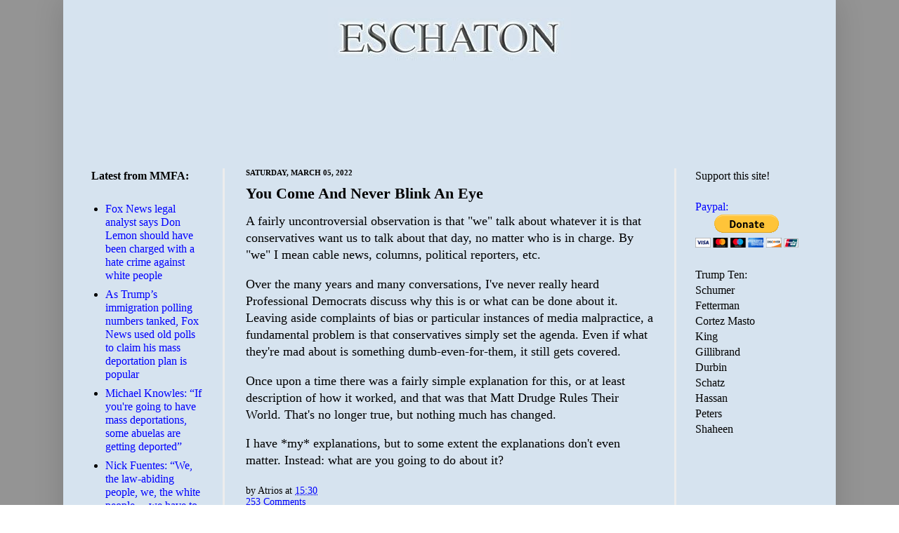

--- FILE ---
content_type: text/html; charset=utf-8
request_url: https://disqus.com/embed/comments/?base=default&f=eschaton&t_u=https%3A%2F%2Fwww.eschatonblog.com%2F2022%2F03%2Fyou-come-and-never-blink-eye.html&t_d=Eschaton%3A%20You%20Come%20And%20Never%20Blink%20An%20Eye&t_t=Eschaton%3A%20You%20Come%20And%20Never%20Blink%20An%20Eye&s_o=default
body_size: 6781
content:
<!DOCTYPE html>

<html lang="en" dir="ltr" class="not-supported type-">

<head>
    <title>Disqus Comments</title>

    
    <meta name="viewport" content="width=device-width, initial-scale=1, maximum-scale=1, user-scalable=no">
    <meta http-equiv="X-UA-Compatible" content="IE=edge"/>

    <style>
        .alert--warning {
            border-radius: 3px;
            padding: 10px 15px;
            margin-bottom: 10px;
            background-color: #FFE070;
            color: #A47703;
        }

        .alert--warning a,
        .alert--warning a:hover,
        .alert--warning strong {
            color: #A47703;
            font-weight: bold;
        }

        .alert--error p,
        .alert--warning p {
            margin-top: 5px;
            margin-bottom: 5px;
        }
        
        </style>
    
    <style>
        
        html, body {
            overflow-y: auto;
            height: 100%;
        }
        

        #error {
            display: none;
        }

        .clearfix:after {
            content: "";
            display: block;
            height: 0;
            clear: both;
            visibility: hidden;
        }

        
    </style>

</head>
<body>
    

    
    <div id="error" class="alert--error">
        <p>We were unable to load Disqus. If you are a moderator please see our <a href="https://docs.disqus.com/help/83/"> troubleshooting guide</a>. </p>
    </div>

    
    <script type="text/json" id="disqus-forumData">{"session":{"canModerate":false,"audienceSyncVerified":false,"canReply":true,"mustVerify":false,"recaptchaPublicKey":"6LfHFZceAAAAAIuuLSZamKv3WEAGGTgqB_E7G7f3","mustVerifyEmail":false},"forum":{"aetBannerConfirmation":null,"founder":"81121","twitterName":"","commentsLinkOne":"1 Comment","guidelines":null,"disableDisqusBrandingOnPolls":false,"commentsLinkZero":"0 Comments","disableDisqusBranding":false,"id":"eschaton","createdAt":"2008-08-12T09:48:45.565880","category":"News","aetBannerEnabled":false,"aetBannerTitle":null,"raw_guidelines":null,"initialCommentCount":null,"votingType":null,"daysUnapproveNewUsers":null,"installCompleted":true,"moderatorBadgeText":"God","commentPolicyText":null,"aetEnabled":false,"channel":null,"sort":1,"description":null,"organizationHasBadges":true,"newPolicy":true,"raw_description":null,"customFont":null,"language":"en","adsReviewStatus":1,"commentsPlaceholderTextEmpty":null,"daysAlive":0,"forumCategory":{"date_added":"2016-01-28T01:54:31","id":7,"name":"News"},"linkColor":null,"colorScheme":"light","pk":"30712","commentsPlaceholderTextPopulated":null,"permissions":{},"commentPolicyLink":null,"aetBannerDescription":null,"favicon":{"permalink":"https://disqus.com/api/forums/favicons/eschaton.jpg","cache":"https://c.disquscdn.com/uploads/forums/30712/favicon.png"},"name":"Eschaton","commentsLinkMultiple":"{num} Comments","settings":{"threadRatingsEnabled":false,"adsDRNativeEnabled":false,"behindClickEnabled":false,"disable3rdPartyTrackers":false,"adsVideoEnabled":false,"adsProductVideoEnabled":false,"adsPositionBottomEnabled":false,"ssoRequired":false,"contextualAiPollsEnabled":false,"unapproveLinks":false,"adsPositionRecommendationsEnabled":false,"adsEnabled":false,"adsProductLinksThumbnailsEnabled":false,"hasCustomAvatar":false,"organicDiscoveryEnabled":false,"adsProductDisplayEnabled":false,"adsProductLinksEnabled":false,"audienceSyncEnabled":false,"threadReactionsEnabled":false,"linkAffiliationEnabled":false,"adsPositionAiPollsEnabled":false,"disableSocialShare":false,"adsPositionTopEnabled":false,"adsProductStoriesEnabled":false,"sidebarEnabled":false,"adultContent":false,"allowAnonVotes":false,"gifPickerEnabled":true,"mustVerify":true,"badgesEnabled":false,"mustVerifyEmail":true,"allowAnonPost":false,"unapproveNewUsersEnabled":false,"mediaembedEnabled":true,"aiPollsEnabled":false,"userIdentityDisabled":false,"adsPositionPollEnabled":false,"discoveryLocked":false,"validateAllPosts":false,"adsSettingsLocked":false,"isVIP":false,"adsPositionInthreadEnabled":false},"organizationId":23432,"typeface":"sans-serif","url":"http://www.eschatonblog.com","daysThreadAlive":0,"avatar":{"small":{"permalink":"https://disqus.com/api/forums/avatars/eschaton.jpg?size=32","cache":"//a.disquscdn.com/1768293611/images/noavatar32.png"},"large":{"permalink":"https://disqus.com/api/forums/avatars/eschaton.jpg?size=92","cache":"//a.disquscdn.com/1768293611/images/noavatar92.png"}},"signedUrl":"http://disq.us/?url=http%3A%2F%2Fwww.eschatonblog.com&key=--B75FcnszCStWIy-HQmRw"}}</script>

    <div id="postCompatContainer"><div class="comment__wrapper"><div class="comment__name clearfix"><img class="comment__avatar" src="https://c.disquscdn.com/uploads/users/818/9354/avatar92.jpg?1605132805" width="32" height="32" /><strong><a href="">JeffCO</a></strong> &bull; 3 years ago
        </div><div class="comment__content"><p>I can't read all that and still be first!</p></div></div><div class="comment__wrapper"><div class="comment__name clearfix"><img class="comment__avatar" src="https://c.disquscdn.com/uploads/users/837/2948/avatar92.jpg?1300935547" width="32" height="32" /><strong><a href="">QuentinCompson, Negatory</a></strong> &bull; 3 years ago
        </div><div class="comment__content"><p>Dynamic tension is where it's at.<br>-</p></div></div><div class="comment__wrapper"><div class="comment__name clearfix"><img class="comment__avatar" src="https://c.disquscdn.com/uploads/users/818/9354/avatar92.jpg?1605132805" width="32" height="32" /><strong><a href="">JeffCO</a></strong> &bull; 3 years ago
        </div><div class="comment__content"><p>whiskey ina seems to have it mastered</p></div></div><div class="comment__wrapper"><div class="comment__name clearfix"><img class="comment__avatar" src="https://c.disquscdn.com/uploads/users/843/7695/avatar92.jpg?1645291891" width="32" height="32" /><strong><a href="">dirt flower</a></strong> &bull; 3 years ago
        </div><div class="comment__content"><p>♥</p><p>oh, wait, are you trying to bait me?</p></div></div><div class="comment__wrapper"><div class="comment__name clearfix"><img class="comment__avatar" src="https://c.disquscdn.com/uploads/users/818/9354/avatar92.jpg?1605132805" width="32" height="32" /><strong><a href="">JeffCO</a></strong> &bull; 3 years ago
        </div><div class="comment__content"><p>Think I better dance now!</p><p><a href="https://disq.us/url?url=https%3A%2F%2Fyoutube.com%2Fwatch%3Fv%3D5uZQFOfMSfY%3ADBILhrgVDJ4H57RYNf-9enu5t1U&amp;cuid=30712" rel="nofollow noopener" target="_blank" title="https://youtube.com/watch?v=5uZQFOfMSfY">https://youtube.com/watch?v...</a></p></div></div><div class="comment__wrapper"><div class="comment__name clearfix"><img class="comment__avatar" src="https://c.disquscdn.com/uploads/users/9088/6475/avatar92.jpg?1739828044" width="32" height="32" /><strong><a href="">Ryan Denniston</a></strong> &bull; 3 years ago
        </div><div class="comment__content"><p>Don't read.  You're here to commentz.</p></div></div><div class="comment__wrapper"><div class="comment__name clearfix"><img class="comment__avatar" src="https://c.disquscdn.com/uploads/users/818/9354/avatar92.jpg?1605132805" width="32" height="32" /><strong><a href="">JeffCO</a></strong> &bull; 3 years ago
        </div><div class="comment__content"><p>And now that I have, yes God damn it, every single goddamn show out there is framed around what did Republicans say and do today? Some are better, some are worse. Some just give right up and all of the guests and commentators and hosts are Republicans, well former Republicans for whatever that's worth.</p><p>But yeah, news is defined by whatever Republicans say it is. Here's a 2-minute montage of clips of Republicans saying things and now we'll ask you for your response.</p><p>And they never get the fuck around to what were Democrats doing all day. Which for the slow-witted among us does not mean I am saying Democrats are not doing anything. Rather quite the opposite. But as A-man points out, part of their job is getting the fuck on TV and getting people to talk about what they want people to talk about, so maybe somebody could do something about that?</p></div></div><div class="comment__wrapper"><div class="comment__name clearfix"><img class="comment__avatar" src="https://c.disquscdn.com/uploads/users/818/9354/avatar92.jpg?1605132805" width="32" height="32" /><strong><a href="">JeffCO</a></strong> &bull; 3 years ago
        </div><div class="comment__content"><p>One reason it's worth getting up early on Saturday [in my region] for Tiffany is that because they don't seem to care as much about Saturday morning, she still gets to talk about stuff that she wants to talk about. And she may go entire segments without having a single white person commenting on anything, no Republicans just people of color that you never see on a single other show. And occasionally a few that you do. I learned shit I didn't know was happening because no one else was talking about it.</p></div></div><div class="comment__wrapper"><div class="comment__name clearfix"><img class="comment__avatar" src="https://c.disquscdn.com/uploads/users/10362/2709/avatar92.jpg?1676139577" width="32" height="32" /><strong><a href="">rhymes with mofo</a></strong> &bull; 3 years ago
        </div><div class="comment__content"><p><i> I learned shit I didn't know was happening because no one else was talking about it.</i></p><p>This is a confession: “I get literally all my political knowledge from teevee.”</p></div></div><div class="comment__wrapper"><div class="comment__name clearfix"><img class="comment__avatar" src="https://c.disquscdn.com/uploads/users/4234/343/avatar92.jpg?1359422131" width="32" height="32" /><strong><a href="">crumpley</a></strong> &bull; 3 years ago
        </div><div class="comment__content"><p>It's where the eyeballs are. Nothing wrong with media criticism, which is what JeffCo is engaging in.</p></div></div><div class="comment__wrapper"><div class="comment__name clearfix"><img class="comment__avatar" src="https://c.disquscdn.com/uploads/users/10362/2709/avatar92.jpg?1676139577" width="32" height="32" /><strong><a href="">rhymes with mofo</a></strong> &bull; 3 years ago
        </div><div class="comment__content"><p>I wish but no, he’s parroting whatever fauxtrage got poured into his head that day, from “Biden as bad as Trump at the birder” to “Dems don’t care about voting rights.” Which he finds plausible, because if it isn’t on teevee, he doesn’t know about it.</p></div></div><div class="comment__wrapper"><div class="comment__name clearfix"><img class="comment__avatar" src="https://c.disquscdn.com/uploads/users/4234/343/avatar92.jpg?1359422131" width="32" height="32" /><strong><a href="">crumpley</a></strong> &bull; 3 years ago
        </div><div class="comment__content"><p>Not how I  see it. When I'm on a keyboard, I'll give the phD response.</p></div></div><div class="comment__wrapper"><div class="comment__name clearfix"><img class="comment__avatar" src="https://c.disquscdn.com/uploads/users/818/9354/avatar92.jpg?1605132805" width="32" height="32" /><strong><a href="">JeffCO</a></strong> &bull; 3 years ago
        </div><div class="comment__content"><p>Forget it, crumpley, it's kill your TV town. That the rest of the population is not an elitist snob seems to escape him every single day.</p></div></div><div class="comment__wrapper"><div class="comment__name clearfix"><img class="comment__avatar" src="//a.disquscdn.com/1768293611/images/noavatar92.png" width="32" height="32" /><strong><a href="">Guest</a></strong> &bull; 3 years ago
        </div><div class="comment__content"></div></div><div class="comment__wrapper"><div class="comment__name clearfix"><img class="comment__avatar" src="https://c.disquscdn.com/uploads/users/818/9354/avatar92.jpg?1605132805" width="32" height="32" /><strong><a href="">JeffCO</a></strong> &bull; 3 years ago
        </div><div class="comment__content"><p>At least until the Farmers market reopens</p></div></div><div class="comment__wrapper"><div class="comment__name clearfix"><img class="comment__avatar" src="https://c.disquscdn.com/uploads/users/10362/2709/avatar92.jpg?1676139577" width="32" height="32" /><strong><a href="">rhymes with mofo</a></strong> &bull; 3 years ago
        </div><div class="comment__content"><p>And we can count on you, sure as the sunrise, to amplify whatever shitmeme teevee bleaters are pouring into your head today.</p></div></div><div class="comment__wrapper"><div class="comment__name clearfix"><img class="comment__avatar" src="https://c.disquscdn.com/uploads/users/818/9354/avatar92.jpg?1605132805" width="32" height="32" /><strong><a href="">JeffCO</a></strong> &bull; 3 years ago
        </div><div class="comment__content"><p>As we have noted here before, many of us remember Howard Dean and George Lakoff doing everything they could to get Democrats to understand that they were losing this game. That was over 15 years ago. Bygones.</p><p>There have been other efforts, new Congresswoman AOC offering to teach the party how to maximize social media comes to mind. But every time someone tries to tell the old guard that what they're doing isn't fucking working, or simply that it could be done better, well, it rarely goes well for the newcomers.</p></div></div><div class="comment__wrapper"><div class="comment__name clearfix"><img class="comment__avatar" src="//a.disquscdn.com/1768293611/images/noavatar92.png" width="32" height="32" /><strong><a href="">Guest</a></strong> &bull; 3 years ago
        </div><div class="comment__content"></div></div><div class="comment__wrapper"><div class="comment__name clearfix"><img class="comment__avatar" src="https://c.disquscdn.com/uploads/users/10/4738/avatar92.jpg?1698641872" width="32" height="32" /><strong><a href="">Jeffraham 🎸🐈🛵</a></strong> &bull; 3 years ago
        </div><div class="comment__content"><p>That's gonna make the drum set tough to set up.</p></div></div><div class="comment__wrapper"><div class="comment__name clearfix"><img class="comment__avatar" src="https://c.disquscdn.com/uploads/users/818/9354/avatar92.jpg?1605132805" width="32" height="32" /><strong><a href="">JeffCO</a></strong> &bull; 3 years ago
        </div><div class="comment__content"><p>I could say I'm floored but that would be rude. And you might deck me.</p></div></div><div class="comment__wrapper"><div class="comment__name clearfix"><img class="comment__avatar" src="https://c.disquscdn.com/uploads/users/20546/1697/avatar92.jpg?1531717387" width="32" height="32" /><strong><a href="">Charlie Don&#39;t Surf</a></strong> &bull; 3 years ago
        </div><div class="comment__content"><p>Take one from Column A, one from Column B...</p></div></div><div class="comment__wrapper"><div class="comment__name clearfix"><img class="comment__avatar" src="https://c.disquscdn.com/uploads/users/818/9354/avatar92.jpg?1605132805" width="32" height="32" /><strong><a href="">JeffCO</a></strong> &bull; 3 years ago
        </div><div class="comment__content"><p>Don't be a doric</p></div></div><div class="comment__wrapper"><div class="comment__name clearfix"><img class="comment__avatar" src="https://c.disquscdn.com/uploads/users/837/2948/avatar92.jpg?1300935547" width="32" height="32" /><strong><a href="">QuentinCompson, Negatory</a></strong> &bull; 3 years ago
        </div><div class="comment__content"><p>Add a bomb shelter!<br>-</p></div></div><div class="comment__wrapper"><div class="comment__name clearfix"><img class="comment__avatar" src="https://c.disquscdn.com/uploads/users/818/9354/avatar92.jpg?1605132805" width="32" height="32" /><strong><a href="">JeffCO</a></strong> &bull; 3 years ago
        </div><div class="comment__content"><p>Truly you are symportico</p></div></div><div class="comment__wrapper"><div class="comment__name clearfix"><img class="comment__avatar" src="//a.disquscdn.com/1768293611/images/noavatar92.png" width="32" height="32" /><strong><a href="">Guest</a></strong> &bull; 3 years ago
        </div><div class="comment__content"></div></div><div class="comment__wrapper"><div class="comment__name clearfix"><img class="comment__avatar" src="https://c.disquscdn.com/uploads/users/818/9354/avatar92.jpg?1605132805" width="32" height="32" /><strong><a href="">JeffCO</a></strong> &bull; 3 years ago
        </div><div class="comment__content"><p>She said, beaming</p></div></div><div class="comment__wrapper"><div class="comment__name clearfix"><img class="comment__avatar" src="https://c.disquscdn.com/uploads/users/821/1180/avatar92.jpg?1300400670" width="32" height="32" /><strong><a href="">вопросительник- question asker</a></strong> &bull; 3 years ago
        </div><div class="comment__content"><p>off the rails</p></div></div><div class="comment__wrapper"><div class="comment__name clearfix"><img class="comment__avatar" src="https://c.disquscdn.com/uploads/users/6992/8338/avatar92.jpg?1706466689" width="32" height="32" /><strong><a href="">tacitus voltaire</a></strong> &bull; 3 years ago
        </div><div class="comment__content"><p>neat!</p></div></div><div class="comment__wrapper"><div class="comment__name clearfix"><img class="comment__avatar" src="https://c.disquscdn.com/uploads/users/4234/343/avatar92.jpg?1359422131" width="32" height="32" /><strong><a href="">crumpley</a></strong> &bull; 3 years ago
        </div><div class="comment__content"><p>Izat the Division St. branch of ErinPDX enterprises?</p></div></div><div class="comment__wrapper"><div class="comment__name clearfix"><img class="comment__avatar" src="//a.disquscdn.com/1768293611/images/noavatar92.png" width="32" height="32" /><strong><a href="">Guest</a></strong> &bull; 3 years ago
        </div><div class="comment__content"></div></div><div class="comment__wrapper"><div class="comment__name clearfix"><img class="comment__avatar" src="https://c.disquscdn.com/uploads/users/15807/8833/avatar92.jpg?1656528096" width="32" height="32" /><strong><a href="">Ndokaa Bundu</a></strong> &bull; 3 years ago
        </div><div class="comment__content"><p>[from my Southern dictionary, circa 1969:<br>when that guy wakes up, farm!]</p></div></div><div class="comment__wrapper"><div class="comment__name clearfix"><img class="comment__avatar" src="https://c.disquscdn.com/uploads/users/10362/2709/avatar92.jpg?1676139577" width="32" height="32" /><strong><a href="">rhymes with mofo</a></strong> &bull; 3 years ago
        </div><div class="comment__content"><p>Who gives a shit what Acela Corridor opinionwankers are bleating today.</p><p>You gotta get out of there, atrios.</p></div></div><div class="comment__wrapper"><div class="comment__name clearfix"><img class="comment__avatar" src="https://c.disquscdn.com/uploads/users/15807/8833/avatar92.jpg?1656528096" width="32" height="32" /><strong><a href="">Ndokaa Bundu</a></strong> &bull; 3 years ago
        </div><div class="comment__content"><p>some of us live on that route, I mean, I can see the tracks from my roof</p></div></div><div class="comment__wrapper"><div class="comment__name clearfix"><img class="comment__avatar" src="//a.disquscdn.com/1768293611/images/noavatar92.png" width="32" height="32" /><strong><a href="">Guest</a></strong> &bull; 3 years ago
        </div><div class="comment__content"></div></div><div class="comment__wrapper"><div class="comment__name clearfix"><img class="comment__avatar" src="https://c.disquscdn.com/uploads/users/818/9354/avatar92.jpg?1605132805" width="32" height="32" /><strong><a href="">JeffCO</a></strong> &bull; 3 years ago
        </div><div class="comment__content"><p>It's like clicking on the weird conservative ads that show up sometimes. Think of it as wasting their money</p></div></div><div class="comment__wrapper"><div class="comment__name clearfix"><img class="comment__avatar" src="https://c.disquscdn.com/uploads/users/189/4947/avatar92.jpg?1723906947" width="32" height="32" /><strong><a href="">Steve Simels, blog malignancy</a></strong> &bull; 3 years ago
        </div><div class="comment__content"><p>Or as Alexander Haig famously said when asked why, if he was so anti-Communist Cuba, he was smoking their cigars -- "I think of it as burning Castro's crops down."</p></div></div><div class="comment__wrapper"><div class="comment__name clearfix"><img class="comment__avatar" src="https://c.disquscdn.com/uploads/users/818/9354/avatar92.jpg?1605132805" width="32" height="32" /><strong><a href="">JeffCO</a></strong> &bull; 3 years ago
        </div><div class="comment__content"><p>Heh</p></div></div><div class="comment__wrapper"><div class="comment__name clearfix"><img class="comment__avatar" src="https://c.disquscdn.com/uploads/users/6992/8338/avatar92.jpg?1706466689" width="32" height="32" /><strong><a href="">tacitus voltaire</a></strong> &bull; 3 years ago
        </div><div class="comment__content"><p>indeed</p></div></div><div class="comment__wrapper"><div class="comment__name clearfix"><img class="comment__avatar" src="https://c.disquscdn.com/uploads/users/6/5351/avatar92.jpg?1769872882" width="32" height="32" /><strong><a href="">SufferinSuccotash</a></strong> &bull; 3 years ago
        </div><div class="comment__content"><p><a href="https://uploads.disquscdn.com/images/32c71bd87dd0dc633172bec072bf7a0a3e9c5bdf24636276a665675d73b78225.jpg" rel="nofollow noopener" target="_blank" title="https://uploads.disquscdn.com/images/32c71bd87dd0dc633172bec072bf7a0a3e9c5bdf24636276a665675d73b78225.jpg">https://uploads.disquscdn.c...</a><br>If Rosa Luxemburg was right about it's being a choice between socialism &amp; barbarism, let's stop talking about barbarism and start talking more about socialism.</p></div></div><div class="comment__wrapper"><div class="comment__name clearfix"><img class="comment__avatar" src="https://c.disquscdn.com/uploads/users/818/9354/avatar92.jpg?1605132805" width="32" height="32" /><strong><a href="">JeffCO</a></strong> &bull; 3 years ago
        </div><div class="comment__content"><p>Maybe if we take baby elephant steps we can achieve Babarism</p></div></div><div class="comment__wrapper"><div class="comment__name clearfix"><img class="comment__avatar" src="https://c.disquscdn.com/uploads/users/818/9450/avatar92.jpg?1769893414" width="32" height="32" /><strong><a href="">George</a></strong> &bull; 3 years ago
        </div><div class="comment__content"><p>Which would explain the GOP symbol</p></div></div><div class="comment__wrapper"><div class="comment__name clearfix"><img class="comment__avatar" src="https://c.disquscdn.com/uploads/users/821/2565/avatar92.jpg?1598997524" width="32" height="32" /><strong><a href="">Ursus Americanus</a></strong> &bull; 3 years ago
        </div><div class="comment__content"><p>One may set goals but must consider all options. If the first is not feasible, you choose the next best option.</p></div></div><div class="comment__wrapper"><div class="comment__name clearfix"><img class="comment__avatar" src="//a.disquscdn.com/1768293611/images/noavatar92.png" width="32" height="32" /><strong><a href="">George Mokray</a></strong> &bull; 3 years ago
        </div><div class="comment__content"><p>Facts may be biased toward liberals but the media is owned, by and large, by profit-making corporations who are biased toward conservatives however much the NYTimes  and WashPost et alia say they are just trying to be balanced and impartial.</p></div></div><div class="comment__wrapper"><div class="comment__name clearfix"><img class="comment__avatar" src="https://c.disquscdn.com/uploads/users/10362/2709/avatar92.jpg?1676139577" width="32" height="32" /><strong><a href="">rhymes with mofo</a></strong> &bull; 3 years ago
        </div><div class="comment__content"><p>Teevee has never been even a fair environment for lefties and it never will be. Stop wishing it will get better: it won’t. You can’t move progressive agenda items forward on a medium that is literally founded on both-sidesing the shit out of everything to sell pharmaceuticals and auto insurance, Honestly, wake the fcuk up.</p></div></div><div class="comment__wrapper"><div class="comment__name clearfix"><img class="comment__avatar" src="https://c.disquscdn.com/uploads/users/821/1180/avatar92.jpg?1300400670" width="32" height="32" /><strong><a href="">вопросительник- question asker</a></strong> &bull; 3 years ago
        </div><div class="comment__content"><p>we talk about what the people with guns want to talk about because they have the guns</p></div></div><div class="comment__wrapper"><div class="comment__name clearfix"><img class="comment__avatar" src="https://c.disquscdn.com/uploads/users/818/9354/avatar92.jpg?1605132805" width="32" height="32" /><strong><a href="">JeffCO</a></strong> &bull; 3 years ago
        </div><div class="comment__content"><p>This says <i>gub</i></p></div></div><div class="comment__wrapper"><div class="comment__name clearfix"><img class="comment__avatar" src="https://c.disquscdn.com/uploads/users/818/9918/avatar92.jpg?1769901289" width="32" height="32" /><strong><a href="">Roadmaster, Dark Anachronist</a></strong> &bull; 3 years ago
        </div><div class="comment__content"><p>This is a good question, and I have a few answers.</p><p>1) Conservative platforms sell - whether radio, cable TV, blogs, or podcasts. Even discounting the huge rigging that the Russkies have done to inflate the popularity numbers, there's still a platform - that "29 percent" that will stick to their guns - literally and figuratively. Because...</p><p>2) Conservatives are just more outspoken. It's the loudmouth Alpha Male stereotype that is multiplied in the millions - whether the Proud Boys or the Bundy Clan - they are not content to let others be in charge (even people nominally on their side). So they're always dragging the Overton Window rightward. And that process means that...</p><p>3) They bring conflict to the process, and that conflict draws viewers/listeners/readers to the respective platforms. And that flows back to (1).</p></div></div><div class="comment__wrapper"><div class="comment__name clearfix"><img class="comment__avatar" src="https://c.disquscdn.com/uploads/users/20546/1697/avatar92.jpg?1531717387" width="32" height="32" /><strong><a href="">Charlie Don&#39;t Surf</a></strong> &bull; 3 years ago
        </div><div class="comment__content"><p>Enragement equals engagement.<br>-Kara Swisher</p></div></div><div class="comment__wrapper"><div class="comment__name clearfix"><img class="comment__avatar" src="https://c.disquscdn.com/uploads/users/10/4738/avatar92.jpg?1698641872" width="32" height="32" /><strong><a href="">Jeffraham 🎸🐈🛵</a></strong> &bull; 3 years ago
        </div><div class="comment__content"><p>Cigar magnate.</p></div></div><div class="comment__wrapper"><div class="comment__name clearfix"><img class="comment__avatar" src="https://c.disquscdn.com/uploads/users/9088/6475/avatar92.jpg?1739828044" width="32" height="32" /><strong><a href="">Ryan Denniston</a></strong> &bull; 3 years ago
        </div><div class="comment__content"><p>We're going to talk about Lindsey Graham's latest comments!</p></div></div></div>


    <div id="fixed-content"></div>

    
        <script type="text/javascript">
          var embedv2assets = window.document.createElement('script');
          embedv2assets.src = 'https://c.disquscdn.com/embedv2/latest/embedv2.js';
          embedv2assets.async = true;

          window.document.body.appendChild(embedv2assets);
        </script>
    



    
</body>
</html>


--- FILE ---
content_type: text/html; charset=utf-8
request_url: https://www.google.com/recaptcha/api2/aframe
body_size: 269
content:
<!DOCTYPE HTML><html><head><meta http-equiv="content-type" content="text/html; charset=UTF-8"></head><body><script nonce="Aw6VU5o9Zy3KWwlGQ6xSDA">/** Anti-fraud and anti-abuse applications only. See google.com/recaptcha */ try{var clients={'sodar':'https://pagead2.googlesyndication.com/pagead/sodar?'};window.addEventListener("message",function(a){try{if(a.source===window.parent){var b=JSON.parse(a.data);var c=clients[b['id']];if(c){var d=document.createElement('img');d.src=c+b['params']+'&rc='+(localStorage.getItem("rc::a")?sessionStorage.getItem("rc::b"):"");window.document.body.appendChild(d);sessionStorage.setItem("rc::e",parseInt(sessionStorage.getItem("rc::e")||0)+1);localStorage.setItem("rc::h",'1769901879414');}}}catch(b){}});window.parent.postMessage("_grecaptcha_ready", "*");}catch(b){}</script></body></html>